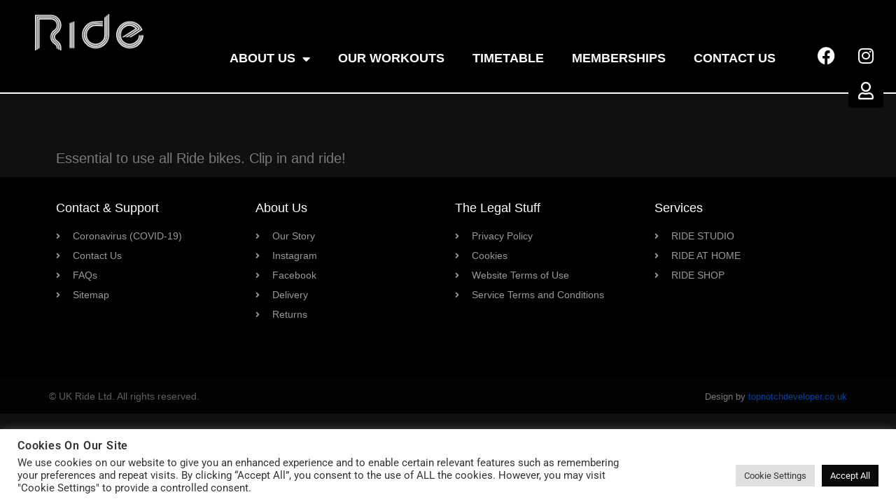

--- FILE ---
content_type: text/css
request_url: https://www.uk-ride.com/wp-content/uploads/elementor/css/post-24.css?ver=1764256766
body_size: 1447
content:
.elementor-24 .elementor-element.elementor-element-c53d9df:not(.elementor-motion-effects-element-type-background), .elementor-24 .elementor-element.elementor-element-c53d9df > .elementor-motion-effects-container > .elementor-motion-effects-layer{background-color:#000000;}.elementor-24 .elementor-element.elementor-element-c53d9df > .elementor-container{min-height:100px;text-align:center;}.elementor-24 .elementor-element.elementor-element-c53d9df{border-style:solid;border-width:0px 0px 2px 0px;transition:background 0.3s, border 0.3s, border-radius 0.3s, box-shadow 0.3s;z-index:30;}.elementor-24 .elementor-element.elementor-element-c53d9df > .elementor-background-overlay{transition:background 0.3s, border-radius 0.3s, opacity 0.3s;}.elementor-24 .elementor-element.elementor-element-e72e636{z-index:40;}.elementor-widget-theme-site-logo .widget-image-caption{color:var( --e-global-color-text );font-family:var( --e-global-typography-text-font-family ), Sans-serif;font-weight:var( --e-global-typography-text-font-weight );}.elementor-24 .elementor-element.elementor-element-fd3ad33 > .elementor-widget-container{padding:0rem 0rem 0rem 0rem;}body:not(.rtl) .elementor-24 .elementor-element.elementor-element-fd3ad33{left:10px;}body.rtl .elementor-24 .elementor-element.elementor-element-fd3ad33{right:10px;}.elementor-24 .elementor-element.elementor-element-fd3ad33{top:10px;text-align:left;}.elementor-24 .elementor-element.elementor-element-fd3ad33 img{width:100%;max-width:172px;}.elementor-24 .elementor-element.elementor-element-040f404{z-index:30;}.elementor-widget-nav-menu .elementor-nav-menu .elementor-item{font-family:var( --e-global-typography-primary-font-family ), Sans-serif;font-size:var( --e-global-typography-primary-font-size );font-weight:var( --e-global-typography-primary-font-weight );}.elementor-widget-nav-menu .elementor-nav-menu--main .elementor-item{color:var( --e-global-color-text );fill:var( --e-global-color-text );}.elementor-widget-nav-menu .elementor-nav-menu--main .elementor-item:hover,
					.elementor-widget-nav-menu .elementor-nav-menu--main .elementor-item.elementor-item-active,
					.elementor-widget-nav-menu .elementor-nav-menu--main .elementor-item.highlighted,
					.elementor-widget-nav-menu .elementor-nav-menu--main .elementor-item:focus{color:var( --e-global-color-accent );fill:var( --e-global-color-accent );}.elementor-widget-nav-menu .elementor-nav-menu--main:not(.e--pointer-framed) .elementor-item:before,
					.elementor-widget-nav-menu .elementor-nav-menu--main:not(.e--pointer-framed) .elementor-item:after{background-color:var( --e-global-color-accent );}.elementor-widget-nav-menu .e--pointer-framed .elementor-item:before,
					.elementor-widget-nav-menu .e--pointer-framed .elementor-item:after{border-color:var( --e-global-color-accent );}.elementor-widget-nav-menu{--e-nav-menu-divider-color:var( --e-global-color-text );}.elementor-widget-nav-menu .elementor-nav-menu--dropdown .elementor-item, .elementor-widget-nav-menu .elementor-nav-menu--dropdown  .elementor-sub-item{font-family:var( --e-global-typography-accent-font-family ), Sans-serif;font-weight:var( --e-global-typography-accent-font-weight );}.elementor-24 .elementor-element.elementor-element-46c0b70 > .elementor-widget-container{padding:00rem 00rem 00rem 00rem;}body:not(.rtl) .elementor-24 .elementor-element.elementor-element-46c0b70{left:2px;}body.rtl .elementor-24 .elementor-element.elementor-element-46c0b70{right:2px;}.elementor-24 .elementor-element.elementor-element-46c0b70{top:-15px;z-index:50;--nav-menu-icon-size:15px;}.elementor-24 .elementor-element.elementor-element-46c0b70 .elementor-menu-toggle{margin-left:auto;}.elementor-24 .elementor-element.elementor-element-46c0b70 .elementor-nav-menu .elementor-item{font-family:"Spartan", Sans-serif;font-size:1.125rem;font-weight:600;text-transform:uppercase;line-height:1.5em;}.elementor-24 .elementor-element.elementor-element-46c0b70 .elementor-nav-menu--main .elementor-item{color:#FFFFFF;fill:#FFFFFF;}.elementor-24 .elementor-element.elementor-element-46c0b70 .elementor-nav-menu--main .elementor-item:hover,
					.elementor-24 .elementor-element.elementor-element-46c0b70 .elementor-nav-menu--main .elementor-item.elementor-item-active,
					.elementor-24 .elementor-element.elementor-element-46c0b70 .elementor-nav-menu--main .elementor-item.highlighted,
					.elementor-24 .elementor-element.elementor-element-46c0b70 .elementor-nav-menu--main .elementor-item:focus{color:#DEDEDE;fill:#DEDEDE;}.elementor-24 .elementor-element.elementor-element-46c0b70 .elementor-nav-menu--main .elementor-item.elementor-item-active{color:#DEDEDE;}.elementor-24 .elementor-element.elementor-element-46c0b70 .elementor-nav-menu--dropdown a, .elementor-24 .elementor-element.elementor-element-46c0b70 .elementor-menu-toggle{color:#FFFFFF;fill:#FFFFFF;}.elementor-24 .elementor-element.elementor-element-46c0b70 .elementor-nav-menu--dropdown{background-color:#000000;border-radius:8px 8px 8px 8px;}.elementor-24 .elementor-element.elementor-element-46c0b70 .elementor-nav-menu--dropdown a:hover,
					.elementor-24 .elementor-element.elementor-element-46c0b70 .elementor-nav-menu--dropdown a:focus,
					.elementor-24 .elementor-element.elementor-element-46c0b70 .elementor-nav-menu--dropdown a.elementor-item-active,
					.elementor-24 .elementor-element.elementor-element-46c0b70 .elementor-nav-menu--dropdown a.highlighted{background-color:#1A1A1A;}.elementor-24 .elementor-element.elementor-element-46c0b70 .elementor-nav-menu--dropdown .elementor-item, .elementor-24 .elementor-element.elementor-element-46c0b70 .elementor-nav-menu--dropdown  .elementor-sub-item{font-family:"Spartan", Sans-serif;font-size:1rem;font-weight:500;text-transform:uppercase;}.elementor-24 .elementor-element.elementor-element-46c0b70 .elementor-nav-menu--dropdown li:first-child a{border-top-left-radius:8px;border-top-right-radius:8px;}.elementor-24 .elementor-element.elementor-element-46c0b70 .elementor-nav-menu--dropdown li:last-child a{border-bottom-right-radius:8px;border-bottom-left-radius:8px;}.elementor-24 .elementor-element.elementor-element-46c0b70 .elementor-nav-menu--dropdown a{padding-left:15px;padding-right:15px;padding-top:10px;padding-bottom:10px;}.elementor-24 .elementor-element.elementor-element-46c0b70 .elementor-nav-menu--dropdown li:not(:last-child){border-style:solid;border-color:#FBFBFB;border-bottom-width:2px;}.elementor-24 .elementor-element.elementor-element-46c0b70 .elementor-nav-menu--main > .elementor-nav-menu > li > .elementor-nav-menu--dropdown, .elementor-24 .elementor-element.elementor-element-46c0b70 .elementor-nav-menu__container.elementor-nav-menu--dropdown{margin-top:0px !important;}.elementor-24 .elementor-element.elementor-element-5afdb96 .elementor-repeater-item-13382d9.elementor-social-icon{background-color:#000000;}.elementor-24 .elementor-element.elementor-element-5afdb96 .elementor-repeater-item-1eebfc5.elementor-social-icon{background-color:#000000;}.elementor-24 .elementor-element.elementor-element-5afdb96 .elementor-repeater-item-b6dc9c2.elementor-social-icon{background-color:#000000;}.elementor-24 .elementor-element.elementor-element-5afdb96{--grid-template-columns:repeat(0, auto);top:-18px;z-index:60;--grid-column-gap:2px;--grid-row-gap:0px;}.elementor-24 .elementor-element.elementor-element-5afdb96 .elementor-widget-container{text-align:right;}.elementor-24 .elementor-element.elementor-element-5afdb96 > .elementor-widget-container{padding:00rem 00rem 00rem 00rem;}body:not(.rtl) .elementor-24 .elementor-element.elementor-element-5afdb96{left:0px;}body.rtl .elementor-24 .elementor-element.elementor-element-5afdb96{right:0px;}.elementor-theme-builder-content-area{height:400px;}.elementor-location-header:before, .elementor-location-footer:before{content:"";display:table;clear:both;}@media(max-width:1024px){.elementor-widget-nav-menu .elementor-nav-menu .elementor-item{font-size:var( --e-global-typography-primary-font-size );}}@media(min-width:768px){.elementor-24 .elementor-element.elementor-element-e72e636{width:12%;}.elementor-24 .elementor-element.elementor-element-040f404{width:76%;}.elementor-24 .elementor-element.elementor-element-6678310{width:10.633%;}}@media(max-width:767px){.elementor-24 .elementor-element.elementor-element-fd3ad33{width:auto;max-width:auto;text-align:left;}.elementor-24 .elementor-element.elementor-element-fd3ad33 > .elementor-widget-container{margin:10px 0px 0px 0px;}.elementor-24 .elementor-element.elementor-element-fd3ad33 img{width:80%;}.elementor-widget-nav-menu .elementor-nav-menu .elementor-item{font-size:var( --e-global-typography-primary-font-size );}body:not(.rtl) .elementor-24 .elementor-element.elementor-element-46c0b70{left:-15px;}body.rtl .elementor-24 .elementor-element.elementor-element-46c0b70{right:-15px;}.elementor-24 .elementor-element.elementor-element-46c0b70{top:-30px;--nav-menu-icon-size:40px;}.elementor-24 .elementor-element.elementor-element-46c0b70 .elementor-nav-menu--main > .elementor-nav-menu > li > .elementor-nav-menu--dropdown, .elementor-24 .elementor-element.elementor-element-46c0b70 .elementor-nav-menu__container.elementor-nav-menu--dropdown{margin-top:0px !important;}}/* Start custom CSS for theme-site-logo, class: .elementor-element-fd3ad33 */@media (min-width: 1024px) {
    .elementor-24 .elementor-element.elementor-element-fd3ad33 {
        margin: 0 0 0 30px;
        max-width: 20%;
    }
}/* End custom CSS */
/* Start custom CSS for nav-menu, class: .elementor-element-46c0b70 */.elementor-nav-menu .elementor-item:hover {
    border-bottom: 2px solid #4f1484;
}

.sub-menu-toggle {
    visibility: hidden;
}
.cart-contents {
    float: left !important;
    margin: 12px auto;
}
@media (min-width: 768px) {
    .cart-contents {
        float: right !important;
        margin: 0 auto;
    }
}/* End custom CSS */

--- FILE ---
content_type: text/css
request_url: https://www.uk-ride.com/wp-content/uploads/elementor/css/post-48.css?ver=1764251525
body_size: 1687
content:
.elementor-48 .elementor-element.elementor-element-5173a5a9 > .elementor-container > .elementor-column > .elementor-widget-wrap{align-content:flex-start;align-items:flex-start;}.elementor-48 .elementor-element.elementor-element-5173a5a9:not(.elementor-motion-effects-element-type-background), .elementor-48 .elementor-element.elementor-element-5173a5a9 > .elementor-motion-effects-container > .elementor-motion-effects-layer{background-color:#000000;}.elementor-48 .elementor-element.elementor-element-5173a5a9{transition:background 0.3s, border 0.3s, border-radius 0.3s, box-shadow 0.3s;padding:25px 0px 70px 0px;}.elementor-48 .elementor-element.elementor-element-5173a5a9 > .elementor-background-overlay{transition:background 0.3s, border-radius 0.3s, opacity 0.3s;}.elementor-widget-heading .elementor-heading-title{font-family:var( --e-global-typography-primary-font-family ), Sans-serif;font-size:var( --e-global-typography-primary-font-size );font-weight:var( --e-global-typography-primary-font-weight );color:var( --e-global-color-primary );}.elementor-48 .elementor-element.elementor-element-46332c40 .elementor-heading-title{font-size:18px;font-weight:500;color:#ffffff;}.elementor-widget-icon-list .elementor-icon-list-item:not(:last-child):after{border-color:var( --e-global-color-text );}.elementor-widget-icon-list .elementor-icon-list-icon i{color:var( --e-global-color-primary );}.elementor-widget-icon-list .elementor-icon-list-icon svg{fill:var( --e-global-color-primary );}.elementor-widget-icon-list .elementor-icon-list-item > .elementor-icon-list-text, .elementor-widget-icon-list .elementor-icon-list-item > a{font-family:var( --e-global-typography-text-font-family ), Sans-serif;font-weight:var( --e-global-typography-text-font-weight );}.elementor-widget-icon-list .elementor-icon-list-text{color:var( --e-global-color-secondary );}.elementor-48 .elementor-element.elementor-element-1cca4166 .elementor-icon-list-items:not(.elementor-inline-items) .elementor-icon-list-item:not(:last-child){padding-block-end:calc(5px/2);}.elementor-48 .elementor-element.elementor-element-1cca4166 .elementor-icon-list-items:not(.elementor-inline-items) .elementor-icon-list-item:not(:first-child){margin-block-start:calc(5px/2);}.elementor-48 .elementor-element.elementor-element-1cca4166 .elementor-icon-list-items.elementor-inline-items .elementor-icon-list-item{margin-inline:calc(5px/2);}.elementor-48 .elementor-element.elementor-element-1cca4166 .elementor-icon-list-items.elementor-inline-items{margin-inline:calc(-5px/2);}.elementor-48 .elementor-element.elementor-element-1cca4166 .elementor-icon-list-items.elementor-inline-items .elementor-icon-list-item:after{inset-inline-end:calc(-5px/2);}.elementor-48 .elementor-element.elementor-element-1cca4166 .elementor-icon-list-icon i{color:rgba(255,255,255,0.6);transition:color 0.3s;}.elementor-48 .elementor-element.elementor-element-1cca4166 .elementor-icon-list-icon svg{fill:rgba(255,255,255,0.6);transition:fill 0.3s;}.elementor-48 .elementor-element.elementor-element-1cca4166{--e-icon-list-icon-size:12px;--icon-vertical-offset:0px;}.elementor-48 .elementor-element.elementor-element-1cca4166 .elementor-icon-list-icon{padding-inline-end:4px;}.elementor-48 .elementor-element.elementor-element-1cca4166 .elementor-icon-list-item > .elementor-icon-list-text, .elementor-48 .elementor-element.elementor-element-1cca4166 .elementor-icon-list-item > a{font-size:14px;font-weight:300;}.elementor-48 .elementor-element.elementor-element-1cca4166 .elementor-icon-list-text{color:rgba(255,255,255,0.6);transition:color 0.3s;}.elementor-48 .elementor-element.elementor-element-70884d0f .elementor-heading-title{font-size:18px;font-weight:500;color:#ffffff;}.elementor-48 .elementor-element.elementor-element-2a61eed1 .elementor-icon-list-items:not(.elementor-inline-items) .elementor-icon-list-item:not(:last-child){padding-block-end:calc(5px/2);}.elementor-48 .elementor-element.elementor-element-2a61eed1 .elementor-icon-list-items:not(.elementor-inline-items) .elementor-icon-list-item:not(:first-child){margin-block-start:calc(5px/2);}.elementor-48 .elementor-element.elementor-element-2a61eed1 .elementor-icon-list-items.elementor-inline-items .elementor-icon-list-item{margin-inline:calc(5px/2);}.elementor-48 .elementor-element.elementor-element-2a61eed1 .elementor-icon-list-items.elementor-inline-items{margin-inline:calc(-5px/2);}.elementor-48 .elementor-element.elementor-element-2a61eed1 .elementor-icon-list-items.elementor-inline-items .elementor-icon-list-item:after{inset-inline-end:calc(-5px/2);}.elementor-48 .elementor-element.elementor-element-2a61eed1 .elementor-icon-list-icon i{color:rgba(255,255,255,0.6);transition:color 0.3s;}.elementor-48 .elementor-element.elementor-element-2a61eed1 .elementor-icon-list-icon svg{fill:rgba(255,255,255,0.6);transition:fill 0.3s;}.elementor-48 .elementor-element.elementor-element-2a61eed1{--e-icon-list-icon-size:12px;--icon-vertical-offset:0px;}.elementor-48 .elementor-element.elementor-element-2a61eed1 .elementor-icon-list-icon{padding-inline-end:4px;}.elementor-48 .elementor-element.elementor-element-2a61eed1 .elementor-icon-list-item > .elementor-icon-list-text, .elementor-48 .elementor-element.elementor-element-2a61eed1 .elementor-icon-list-item > a{font-size:14px;font-weight:300;}.elementor-48 .elementor-element.elementor-element-2a61eed1 .elementor-icon-list-text{color:rgba(255,255,255,0.6);transition:color 0.3s;}.elementor-48 .elementor-element.elementor-element-154dd89c .elementor-heading-title{font-size:18px;font-weight:500;color:#ffffff;}.elementor-48 .elementor-element.elementor-element-11037e9b .elementor-icon-list-items:not(.elementor-inline-items) .elementor-icon-list-item:not(:last-child){padding-block-end:calc(5px/2);}.elementor-48 .elementor-element.elementor-element-11037e9b .elementor-icon-list-items:not(.elementor-inline-items) .elementor-icon-list-item:not(:first-child){margin-block-start:calc(5px/2);}.elementor-48 .elementor-element.elementor-element-11037e9b .elementor-icon-list-items.elementor-inline-items .elementor-icon-list-item{margin-inline:calc(5px/2);}.elementor-48 .elementor-element.elementor-element-11037e9b .elementor-icon-list-items.elementor-inline-items{margin-inline:calc(-5px/2);}.elementor-48 .elementor-element.elementor-element-11037e9b .elementor-icon-list-items.elementor-inline-items .elementor-icon-list-item:after{inset-inline-end:calc(-5px/2);}.elementor-48 .elementor-element.elementor-element-11037e9b .elementor-icon-list-icon i{color:rgba(255,255,255,0.6);transition:color 0.3s;}.elementor-48 .elementor-element.elementor-element-11037e9b .elementor-icon-list-icon svg{fill:rgba(255,255,255,0.6);transition:fill 0.3s;}.elementor-48 .elementor-element.elementor-element-11037e9b{--e-icon-list-icon-size:12px;--icon-vertical-offset:0px;}.elementor-48 .elementor-element.elementor-element-11037e9b .elementor-icon-list-icon{padding-inline-end:4px;}.elementor-48 .elementor-element.elementor-element-11037e9b .elementor-icon-list-item > .elementor-icon-list-text, .elementor-48 .elementor-element.elementor-element-11037e9b .elementor-icon-list-item > a{font-size:14px;font-weight:300;}.elementor-48 .elementor-element.elementor-element-11037e9b .elementor-icon-list-text{color:rgba(255,255,255,0.6);transition:color 0.3s;}.elementor-48 .elementor-element.elementor-element-604097c7 .elementor-heading-title{font-size:18px;font-weight:500;color:#ffffff;}.elementor-48 .elementor-element.elementor-element-4f7d433 .elementor-icon-list-items:not(.elementor-inline-items) .elementor-icon-list-item:not(:last-child){padding-block-end:calc(5px/2);}.elementor-48 .elementor-element.elementor-element-4f7d433 .elementor-icon-list-items:not(.elementor-inline-items) .elementor-icon-list-item:not(:first-child){margin-block-start:calc(5px/2);}.elementor-48 .elementor-element.elementor-element-4f7d433 .elementor-icon-list-items.elementor-inline-items .elementor-icon-list-item{margin-inline:calc(5px/2);}.elementor-48 .elementor-element.elementor-element-4f7d433 .elementor-icon-list-items.elementor-inline-items{margin-inline:calc(-5px/2);}.elementor-48 .elementor-element.elementor-element-4f7d433 .elementor-icon-list-items.elementor-inline-items .elementor-icon-list-item:after{inset-inline-end:calc(-5px/2);}.elementor-48 .elementor-element.elementor-element-4f7d433 .elementor-icon-list-icon i{color:rgba(255,255,255,0.6);transition:color 0.3s;}.elementor-48 .elementor-element.elementor-element-4f7d433 .elementor-icon-list-icon svg{fill:rgba(255,255,255,0.6);transition:fill 0.3s;}.elementor-48 .elementor-element.elementor-element-4f7d433{--e-icon-list-icon-size:12px;--icon-vertical-offset:0px;}.elementor-48 .elementor-element.elementor-element-4f7d433 .elementor-icon-list-icon{padding-inline-end:4px;}.elementor-48 .elementor-element.elementor-element-4f7d433 .elementor-icon-list-item > .elementor-icon-list-text, .elementor-48 .elementor-element.elementor-element-4f7d433 .elementor-icon-list-item > a{font-size:14px;font-weight:300;}.elementor-48 .elementor-element.elementor-element-4f7d433 .elementor-icon-list-text{color:rgba(255,255,255,0.6);transition:color 0.3s;}.elementor-48 .elementor-element.elementor-element-ed024ed > .elementor-container > .elementor-column > .elementor-widget-wrap{align-content:center;align-items:center;}.elementor-48 .elementor-element.elementor-element-ed024ed > .elementor-background-overlay{opacity:0.5;transition:background 0.3s, border-radius 0.3s, opacity 0.3s;}.elementor-48 .elementor-element.elementor-element-ed024ed{border-style:solid;border-width:3px 0px 0px 0px;border-color:#1E1E1E;transition:background 0.3s, border 0.3s, border-radius 0.3s, box-shadow 0.3s;margin-top:0rem;margin-bottom:0rem;padding:0rem 0rem 0rem 0rem;z-index:60;}.elementor-48 .elementor-element.elementor-element-ed024ed, .elementor-48 .elementor-element.elementor-element-ed024ed > .elementor-background-overlay{border-radius:0px 0px 0px 0px;}.elementor-48 .elementor-element.elementor-element-3214cfb:not(.elementor-motion-effects-element-type-background) > .elementor-widget-wrap, .elementor-48 .elementor-element.elementor-element-3214cfb > .elementor-widget-wrap > .elementor-motion-effects-container > .elementor-motion-effects-layer{background-color:#000000;}.elementor-bc-flex-widget .elementor-48 .elementor-element.elementor-element-3214cfb.elementor-column .elementor-widget-wrap{align-items:center;}.elementor-48 .elementor-element.elementor-element-3214cfb.elementor-column.elementor-element[data-element_type="column"] > .elementor-widget-wrap.elementor-element-populated{align-content:center;align-items:center;}.elementor-48 .elementor-element.elementor-element-3214cfb > .elementor-element-populated{border-style:solid;border-color:#EFEFEF;box-shadow:0px 0px 4px 0px rgba(164.99999999999997, 164.99999999999997, 164.99999999999997, 0.5) inset;transition:background 0.3s, border 0.3s, border-radius 0.3s, box-shadow 0.3s;}.elementor-48 .elementor-element.elementor-element-3214cfb > .elementor-element-populated > .elementor-background-overlay{transition:background 0.3s, border-radius 0.3s, opacity 0.3s;}.elementor-48 .elementor-element.elementor-element-b5f690d{text-align:center;}.elementor-48 .elementor-element.elementor-element-b5f690d .elementor-heading-title{font-family:"Spartan", Sans-serif;font-size:2rem;font-weight:600;text-transform:uppercase;color:#F0F0F0;}.elementor-48 .elementor-element.elementor-element-45cbfb65 > .elementor-container > .elementor-column > .elementor-widget-wrap{align-content:center;align-items:center;}.elementor-48 .elementor-element.elementor-element-45cbfb65:not(.elementor-motion-effects-element-type-background), .elementor-48 .elementor-element.elementor-element-45cbfb65 > .elementor-motion-effects-container > .elementor-motion-effects-layer{background-color:rgba(0,0,0,0.8);}.elementor-48 .elementor-element.elementor-element-45cbfb65 > .elementor-container{min-height:50px;}.elementor-48 .elementor-element.elementor-element-45cbfb65{transition:background 0.3s, border 0.3s, border-radius 0.3s, box-shadow 0.3s;}.elementor-48 .elementor-element.elementor-element-45cbfb65 > .elementor-background-overlay{transition:background 0.3s, border-radius 0.3s, opacity 0.3s;}.elementor-48 .elementor-element.elementor-element-1282875c{text-align:left;}.elementor-48 .elementor-element.elementor-element-1282875c .elementor-heading-title{font-size:14px;font-weight:300;color:rgba(255,255,255,0.37);}.elementor-widget-text-editor{font-family:var( --e-global-typography-text-font-family ), Sans-serif;font-weight:var( --e-global-typography-text-font-weight );color:var( --e-global-color-text );}.elementor-widget-text-editor.elementor-drop-cap-view-stacked .elementor-drop-cap{background-color:var( --e-global-color-primary );}.elementor-widget-text-editor.elementor-drop-cap-view-framed .elementor-drop-cap, .elementor-widget-text-editor.elementor-drop-cap-view-default .elementor-drop-cap{color:var( --e-global-color-primary );border-color:var( --e-global-color-primary );}.elementor-48 .elementor-element.elementor-element-18b34b8{text-align:right;font-family:"Spartan", Sans-serif;font-size:0.8rem;font-weight:400;color:#7A7A7A;}.elementor-theme-builder-content-area{height:400px;}.elementor-location-header:before, .elementor-location-footer:before{content:"";display:table;clear:both;}@media(min-width:768px){.elementor-48 .elementor-element.elementor-element-3214cfb{width:100%;}}@media(max-width:1024px){.elementor-48 .elementor-element.elementor-element-5173a5a9{padding:25px 25px 50px 25px;}.elementor-widget-heading .elementor-heading-title{font-size:var( --e-global-typography-primary-font-size );}.elementor-48 .elementor-element.elementor-element-1cca4166 .elementor-icon-list-item > .elementor-icon-list-text, .elementor-48 .elementor-element.elementor-element-1cca4166 .elementor-icon-list-item > a{font-size:13px;}.elementor-48 .elementor-element.elementor-element-2a61eed1 .elementor-icon-list-item > .elementor-icon-list-text, .elementor-48 .elementor-element.elementor-element-2a61eed1 .elementor-icon-list-item > a{font-size:13px;}.elementor-48 .elementor-element.elementor-element-11037e9b .elementor-icon-list-item > .elementor-icon-list-text, .elementor-48 .elementor-element.elementor-element-11037e9b .elementor-icon-list-item > a{font-size:13px;}.elementor-48 .elementor-element.elementor-element-4f7d433 .elementor-icon-list-item > .elementor-icon-list-text, .elementor-48 .elementor-element.elementor-element-4f7d433 .elementor-icon-list-item > a{font-size:13px;}.elementor-48 .elementor-element.elementor-element-45cbfb65{padding:25px 20px 25px 20px;}}@media(max-width:767px){.elementor-48 .elementor-element.elementor-element-5173a5a9{padding:0px 020px 30px 20px;}.elementor-48 .elementor-element.elementor-element-4adb4368{width:50%;}.elementor-widget-heading .elementor-heading-title{font-size:var( --e-global-typography-primary-font-size );}.elementor-48 .elementor-element.elementor-element-12817c4a{width:50%;}.elementor-48 .elementor-element.elementor-element-6f1abd4f{width:50%;}.elementor-48 .elementor-element.elementor-element-6f1abd4f > .elementor-element-populated{margin:30px 0px 0px 0px;--e-column-margin-right:0px;--e-column-margin-left:0px;}.elementor-48 .elementor-element.elementor-element-280f00c2{width:50%;}.elementor-48 .elementor-element.elementor-element-280f00c2 > .elementor-element-populated{margin:30px 0px 0px 0px;--e-column-margin-right:0px;--e-column-margin-left:0px;}.elementor-48 .elementor-element.elementor-element-3214cfb > .elementor-element-populated{border-width:1px 0px 0px 0px;}.elementor-48 .elementor-element.elementor-element-b5f690d > .elementor-widget-container{margin:6px 6px 6px 6px;}.elementor-48 .elementor-element.elementor-element-b5f690d{text-align:center;}.elementor-48 .elementor-element.elementor-element-b5f690d .elementor-heading-title{font-size:1rem;letter-spacing:0px;}.elementor-48 .elementor-element.elementor-element-45cbfb65{padding:20px 20px 20px 20px;}.elementor-48 .elementor-element.elementor-element-1282875c > .elementor-widget-container{padding:0px 0px 25px 0px;}.elementor-48 .elementor-element.elementor-element-1282875c{text-align:center;}}@media(max-width:1024px) and (min-width:768px){.elementor-48 .elementor-element.elementor-element-4adb4368{width:25%;}.elementor-48 .elementor-element.elementor-element-12817c4a{width:25%;}.elementor-48 .elementor-element.elementor-element-6f1abd4f{width:25%;}.elementor-48 .elementor-element.elementor-element-280f00c2{width:25%;}}/* Start custom CSS for section, class: .elementor-element-ed024ed */.elementor-48 .elementor-element.elementor-element-ed024ed {
    position: fixed;
    bottom: 0;
    width:100%;
}/* End custom CSS */